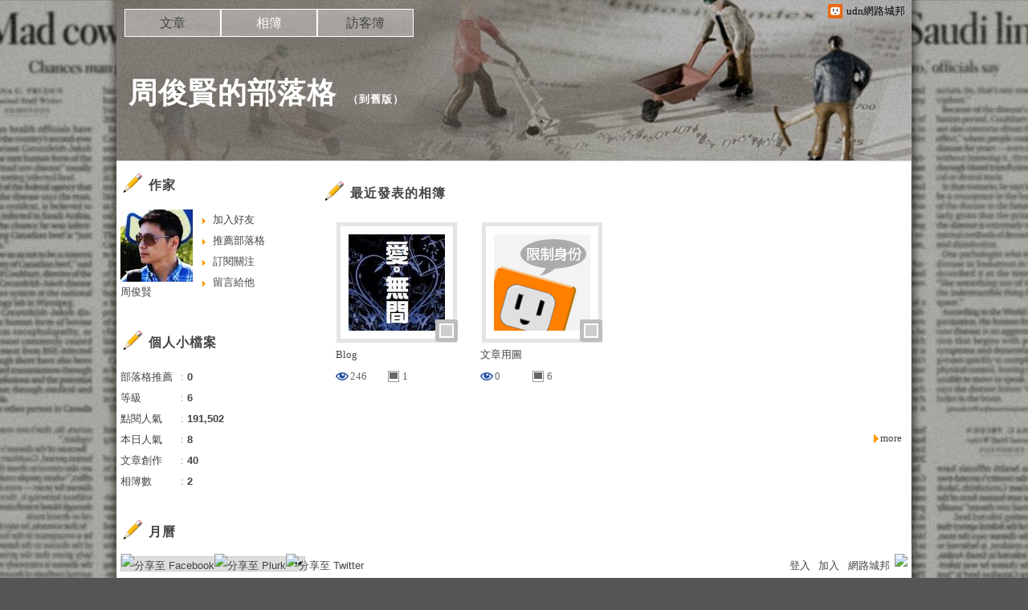

--- FILE ---
content_type: application/javascript; charset=utf-8
request_url: https://g.udn.com.tw/community/js/ugc_2011/tipsy-0.1.7/src/javascripts/jquery.tipsy.js
body_size: 4079
content:
(function(jQuery) {
    jQuery.fn.tipsy = function(options) {

        options = jQuery.extend({}, jQuery.fn.tipsy.defaults, options);
        
        return this.each(function() {
            
            var opts = jQuery.fn.tipsy.elementOptions(this, options);
            
            jQuery(this).hover(function() {
				if( jQuery(this).attr('title') != '' ){
					jQuery.data(this, 'cancel.tipsy', true);

					var tip = jQuery.data(this, 'active.tipsy');
					if (!tip) {
						tip = jQuery('<div class="tipsy"><div class="tipsy-inner" style="text-align: left"/></div>');
						tip.css({position: 'absolute', zIndex: 100000});
						jQuery.data(this, 'active.tipsy', tip);
					}

					if (jQuery(this).attr('title') || typeof(jQuery(this).attr('original-title')) != 'string') {
							jQuery(this).attr('original-title', jQuery(this).attr('title') || '').removeAttr('title');
					}

					var title;
					if (typeof opts.title == 'string') {
						title = jQuery(this).attr(opts.title == 'title' ? 'original-title' : opts.title);
					} else if (typeof opts.title == 'function') {
						title = opts.title.call(this);
					}

					tip.find('.tipsy-inner')[opts.html ? 'html' : 'text'](title || opts.fallback);

					var pos = jQuery.extend({}, jQuery(this).offset(), {width: this.offsetWidth, height: this.offsetHeight});
					tip.get(0).className = 'tipsy'; // reset classname in case of dynamic gravity
					tip.remove().css({top: 0, left: 0, visibility: 'hidden', display: 'block'}).appendTo(document.body);
					var actualWidth = tip[0].offsetWidth, actualHeight = tip[0].offsetHeight;
					var gravity = (typeof opts.gravity == 'function') ? opts.gravity.call(this) : opts.gravity;

					switch (gravity.charAt(0)) {
						case 'n':
							tip.css({top: pos.top + pos.height, left: pos.left + pos.width / 2 - actualWidth / 2}).addClass('tipsy-north');
							break;
						case 's':
							tip.css({top: pos.top - actualHeight, left: pos.left + pos.width / 2 - actualWidth / 2}).addClass('tipsy-south');
							break;
						case 'e':
							tip.css({top: pos.top + pos.height / 2 - actualHeight / 2, left: pos.left - actualWidth}).addClass('tipsy-east');
							break;
						case 'w':
							tip.css({top: pos.top + pos.height / 2 - actualHeight / 2, left: pos.left + pos.width}).addClass('tipsy-west');
							break;
					}

					if (opts.fade) {
						tip.css({opacity: 0, display: 'block', visibility: 'visible'}).animate({opacity: 0.8});
					} else {
						tip.css({visibility: 'visible'});
					}
				}
            }, function() {
                jQuery.data(this, 'cancel.tipsy', false);
                var self = this;
                setTimeout(function() {
                    if (jQuery.data(this, 'cancel.tipsy')) return;
                    var tip = jQuery.data(self, 'active.tipsy');
                    if (opts.fade) {
                        tip.stop().fadeOut(function() { jQuery(this).remove(); });
                    } else {
                        tip.remove();
                    }
                }, 100);

            });
            
        });
        
    };
    
    // Overwrite this method to provide options on a per-element basis.
    // For example, you could store the gravity in a 'tipsy-gravity' attribute:
    // return jQuery.extend({}, options, {gravity: jQuery(ele).attr('tipsy-gravity') || 'n' });
    // (remember - do not modify 'options' in place!)
    jQuery.fn.tipsy.elementOptions = function(ele, options) {
        return jQuery.metadata ? jQuery.extend({}, options, jQuery(ele).metadata()) : options;
    };
    
    jQuery.fn.tipsy.defaults = {
        fade: false,
        fallback: '',
        gravity: 's',
        html: true,
        title: 'title'
    };
    
    jQuery.fn.tipsy.autoNS = function() {
        return jQuery(this).offset().top > (jQuery(document).scrollTop() + jQuery(window).height() / 2) ? 's' : 'n';
    };
		
    jQuery.fn.tipsy.autoWE = function() {
        return jQuery(this).offset().left > (jQuery(document).scrollLeft() + jQuery(window).width() / 2) ? 'e' : 'w';
    };
    
})(jQuery);
